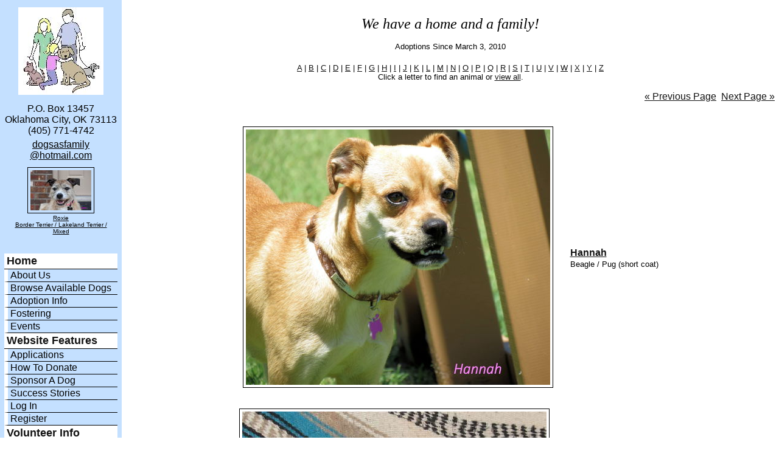

--- FILE ---
content_type: text/html; charset=UTF-8
request_url: https://www.dogsasfamily.org/animals/successes?Page=2&Date=&BreedID=&Alpha=H
body_size: 13342
content:
<!DOCTYPE html>

<html>

<head>
<meta name="description" CONTENT="`Website for organization helping pets and owners.">
<meta property="og:title" content="Successful Placements"/>
<meta property="og:description" content="`Website for organization helping pets and owners."/>
<meta property="og:url" content="https://dogsasfamily.rescuegroups.org/animals/successes?Page=2&Date=&BreedID=&Alpha=H"/>
<meta property="og:type" content="cause"/>
<meta property="og:site_name" content="Dogs As Family, Inc."/>
<meta http-equiv="Content-Type" content="text/html;charset=utf-8">
<meta http-equiv="Content-Language" content="en">
<link rel="shortcut icon" href="https://s3.amazonaws.com/imagesroot.rescuegroups.org/webpages/s2894np57tfaaslw.jpg" />
<title>Successful Placements</title>
<script src='https://www.google.com/recaptcha/api.js'></script>
<!-- Start Styles -->
<link rel="stylesheet" type="text/css" href="https://s3.amazonaws.com/filestore.rescuegroups.org/css/site/2894.css?serial=11&a0038" />
<link rel="stylesheet" type="text/css" media="print" href="https://s3.amazonaws.com/filestore.rescuegroups.org/css/partner/layout101_print.css" />
<!-- End Styles -->
<!-- Start JavaScript includes -->
<script language=Javascript type="text/javascript" src="https://s3.amazonaws.com/filestore.rescuegroups.org/scripts/lang_en.js?a0038"></script>
<script language=Javascript type="text/javascript" src="https://s3.amazonaws.com/filestore.rescuegroups.org/scripts/validation.js?a0038"></script>
<script language=Javascript type="text/javascript" src="/scripts/calendar/calendar2.js?a0038"></script>
<script language=Javascript type="text/javascript" src="https://s3.amazonaws.com/filestore.rescuegroups.org/scripts/rescuegroups.js?a0038"></script>

<!-- JQUERY INCLUDES -->
<script src="https://ajax.googleapis.com/ajax/libs/jquery/1/jquery.min.js" type="text/javascript"></script>
<script src="https://s3.amazonaws.com/filestore.rescuegroups.org/scripts/noncvs/jquery-json.js?a0038" type="text/javascript"></script>
<!-- END JQUERY INCLUDES -->

<!-- LIGHTBOX/PRETTYPHOTO INCLUDES -->
<link rel="stylesheet" href="https://s3.amazonaws.com/filestore.rescuegroups.org/scripts/noncvs/prettyphoto/css/prettyPhoto.css?a0038" type="text/css" media="screen" charset="utf-8" />
<script src="https://s3.amazonaws.com/filestore.rescuegroups.org/scripts/noncvs/prettyphoto/js/jquery.prettyPhoto.js?a0038" type="text/javascript" charset="utf-8"></script>
<!-- END LIGHTBOX/PRETTYPHOTO INCLUDES -->

<!-- End JavaScript includes -->

<!-- Start Custom Page Header -->

<!-- End Custom Page Header -->

</head>

<body id="Page91" class="yui-skin-sam">

<script type="text/javascript">
var gScriptsURL = "https://s3.amazonaws.com/filestore.rescuegroups.org/scripts";
var gImagesURL = "https://s3.amazonaws.com/imagesroot.rescuegroups.org";
var gImagesOursURL = "https://s3.amazonaws.com/imagesroot.rescuegroups.org";
</script>

<!-- Google tag (gtag.js) -->
<script async src="https://www.googletagmanager.com/gtag/js?id=G-2YLGBZWPMB"></script>
<script>
  window.dataLayer = window.dataLayer || [];
  function gtag(){dataLayer.push(arguments);}
  gtag('js', new Date());

  gtag('config', 'G-2YLGBZWPMB');
</script>


<script type="text/javascript">
var gaJsHost = (("https:" == document.location.protocol) ? "https://ssl." : "http://www.");
document.write(unescape("%3Cscript src='" + gaJsHost + "google-analytics.com/ga.js' type='text/javascript'%3E%3C/script%3E"));
</script>
<script type="text/javascript">
try {
var pageTracker = _gat._getTracker("www.dogsasfamily.com");
pageTracker._trackPageview();
} catch(err) {}
</script>
			
			
<div id="bodyContainer">

<div id="sidebarLeftContainer">

	<div align=center>
	<a href="/"><img src="https://s3.amazonaws.com/imagesroot.rescuegroups.org/logos/s2894logo20131215215749.jpg" class=logoimg alt="Dogs As Family Logo"></a>
	</div>
		<div class="sidebarContent">
			P.O. Box 13457<br>
		Oklahoma City, OK  73113	<br>
			(405) 771-4742<br>
		</div>

	
		<div class="sidebarContent">
		<a href="mailto:dogsasfamily@hotmail.com">dogsasfamily<br>@hotmail.com</a>
		</div>
				<div class="sidebarContent" id="sidebarAnimalAd"><div class="AnimalAd">
<a href="/animals/detail?AnimalID=15349076"><img src="https://cdn.rescuegroups.org/2894/pictures/animals/15349/15349076/70853012.jpg?width=100" alt="Roxie" class="animalimg"></a><br>
<a href="/animals/detail?AnimalID=15349076">Roxie<br>
Border Terrier / Lakeland Terrier / Mixed</a>
</div>
</div>
	
	<div class="sidebarContent"><div id="editableSideBarMiddle" class=""><div id="fb-root">
<div>
<div>&nbsp;</div>
</div>
</div>
<script type="text/javascript">// <![CDATA[
(function(d, s, id) {
  var js, fjs = d.getElementsByTagName(s)[0];
  if (d.getElementById(id)) return;
  js = d.createElement(s); js.id = id;
  js.src = "//connect.facebook.net/en_US/all.js#xfbml=1";
  fjs.parentNode.insertBefore(js, fjs);
}(document, 'script', 'facebook-jssdk'));
// ]]></script></div></div>

	<div class="sidebarMenu">	<div class="menuL1"><a href="/">Home</a></div>
	<div class="menuL2"><a href="/info/index">About Us</a></div>
	<div class="menuL2"><a href="/animals/browse">Browse Available Dogs</a></div>
	<div class="menuL2"><a href="/info/adoption">Adoption Info</a></div>
	<div class="menuL2"><a href="/info/display?PageID=14435">Fostering</a></div>
	<div class="menuL2"><a href="/info/events">Events</a></div>
	<div class="menuL1"><a href="">Website Features</a></div>
	<div class="menuL2"><a href="/forms">Applications</a></div>
	<div class="menuL2"><a href="/info/donate">How To Donate</a></div>
	<div class="menuL2"><a href="/info/sponsorship">Sponsor A Dog</a></div>
	<div class="menuL2"><a href="/animals/successes">Success Stories</a></div>
	<div class="menuL2"><a href="/user/login">Log In</a></div>
	<div class="menuL2"><a href="/user/register">Register</a></div>
	<div class="menuL1"><a href="/info/volunteers_only">Volunteer Info</a></div>
</div>

	<div class="sidebarContent" id="sidebarEmailFriend"><div class="center littlespace"><span class="littleFont"><a href="/info/emaillink">Email Page to Friend</a></span></div></div>
			<div class="sidebarContent" id="sidebarShareButton">
<!-- AddThis Button BEGIN -->
 <script type="text/javascript">
 addthis_options = 'favorites, print, facebook, twitter, digg, delicious, myspace, linkedin, google, stumbleupon, reddit, live, more'; 
addthis_brand = "Dogs As Family"; 
</script>
 <a href="//www.addthis.com/bookmark.php?v=20" onclick="return addthis_open(this, '', '[URL]', '[TITLE]')" onmouseout="addthis_close()" onclick="return addthis_sendto()"><img src="//s7.addthis.com/static/btn/lg-share-en.gif" width="125" height="16" alt="Bookmark and Share" style="border:0"/></a><script type="text/javascript" src="//s7.addthis.com/js/200/addthis_widget.js"></script>
<!-- AddThis Button END -->
 
</div>
	
  
	
  	<div class="sidebarContent" id="sidebarAffiliates">
	<div class="center littlespace"><div class=affiliate id=affiliatePaypal onClick="location.href='https://www.paypal.com/cgi-bin/webscr?cmd=_donations&business=dogsasfamily@hotmail.com'"></div></div><div class="affiliate"><a href="https://www.amazon.com/exec/obidos/redirect-home?tag=https://smile.amazon.com" target="_blank"><img src=https://s3.amazonaws.com/imagesroot.rescuegroups.org/amazon.gif border=0 alt="Amazon.com"><br></a></div>
	</div>
	
	<div class="sidebarContent copyright">&copy; 2026 Dogs As Family</div>
	<div class="goToBottom">&nbsp;</div>
	<br>

	</div>

	<div id="contentContainer"><div id="additionalContainerForFormatting">
	  	<div id="pageMessagesContainer" style="display:none">
  	  	<div class="pageMessagesBox" id="pageMessagesBox"></div>
  	</div>
  	<div id="PageHeader">

</div>

<!-- End Top Include -->
<div><div id="editableSuccessfulAdoptions" class=""><P align=center><FONT face=georgia,palatino size=5><EM>We have a home and a family!</EM></FONT></P></div></div>
	<div class=navLinks>

	Adoptions Since March 3, 2010
	</div>

	<div style="font-size: smaller; text-align: center"><a href=?Alpha=A>A</a>&nbsp;|&nbsp;<a href=?Alpha=B>B</a>&nbsp;|&nbsp;<a href=?Alpha=C>C</a>&nbsp;|&nbsp;<a href=?Alpha=D>D</a>&nbsp;|&nbsp;<a href=?Alpha=E>E</a>&nbsp;|&nbsp;<a href=?Alpha=F>F</a>&nbsp;|&nbsp;<a href=?Alpha=G>G</a>&nbsp;|&nbsp;<a href=?Alpha=H>H</a>&nbsp;|&nbsp;<a href=?Alpha=I>I</a>&nbsp;|&nbsp;<a href=?Alpha=J>J</a>&nbsp;|&nbsp;<a href=?Alpha=K>K</a>&nbsp;|&nbsp;<a href=?Alpha=L>L</a>&nbsp;|&nbsp;<a href=?Alpha=M>M</a>&nbsp;|&nbsp;<a href=?Alpha=N>N</a>&nbsp;|&nbsp;<a href=?Alpha=O>O</a>&nbsp;|&nbsp;<a href=?Alpha=P>P</a>&nbsp;|&nbsp;<a href=?Alpha=Q>Q</a>&nbsp;|&nbsp;<a href=?Alpha=R>R</a>&nbsp;|&nbsp;<a href=?Alpha=S>S</a>&nbsp;|&nbsp;<a href=?Alpha=T>T</a>&nbsp;|&nbsp;<a href=?Alpha=U>U</a>&nbsp;|&nbsp;<a href=?Alpha=V>V</a>&nbsp;|&nbsp;<a href=?Alpha=W>W</a>&nbsp;|&nbsp;<a href=?Alpha=X>X</a>&nbsp;|&nbsp;<a href=?Alpha=Y>Y</a>&nbsp;|&nbsp;<a href=?Alpha=Z>Z</a></div>
<div style="font-size: smaller; text-align: center">Click a letter to find an animal or <a href=?>view all</a>.</div><p align=right><a href="/animals/successes?Page=1&Date=&BreedID=&Alpha=H">&laquo; Previous Page</a>&nbsp;&nbsp;<a href="/animals/successes?Page=3&Date=&BreedID=&Alpha=H">Next Page &raquo;</a></p>
<table align='center'><tr><td>
<br><table align='center' border=0><tr><td>
<a href='/animals/detail?AnimalID=8678528'><img src="https://cdn.rescuegroups.org/2894/pictures/animals/8678/8678528/26548988.jpg?width=500" alt="Hannah" class="animalimg"></td><td width='20'>
<font face='arial'></td><td valign='center'><a href='/animals/detail?AnimalID=8678528'><b>Hannah</b></a><br>
<font size='2'>Beagle / Pug (short coat)<br>
</font></td></tr></table></td></tr></table>
<table align='center'><tr><td>
<br><table align='center' border=0><tr><td>
<a href='/animals/detail?AnimalID=3357341'><img src="https://cdn.rescuegroups.org/2894/pictures/animals/3357/3357341/8234720.jpg?width=500" alt="Hannah" class="animalimg"></td><td width='20'>
<font face='arial'></td><td valign='center'><a href='/animals/detail?AnimalID=3357341'><b>Hannah</b></a><br>
<font size='2'>Adopted: October 14, 2011<br>
Beagle (short coat)<br>
</font></td></tr></table></td></tr></table>
<table align='center'><tr><td>
<br><table align='center' border=0><tr><td>
<a href='/animals/detail?AnimalID=1716988'><img src="https://cdn.rescuegroups.org/2894/pictures/animals/1716/1716988/3675570.jpg?width=500" alt="Hannah" class="animalimg"></td><td width='20'>
<font face='arial'></td><td valign='center'><a href='/animals/detail?AnimalID=1716988'><b>Hannah</b></a><br>
<font size='2'>Greyhound / Labrador Retriever / Mixed (short coat)<br>
</font></td></tr></table></td></tr></table>
<table align='center'><tr><td>
<br><table align='center' border=0><tr><td>
<a href='/animals/detail?AnimalID=2698242'><img src="https://cdn.rescuegroups.org/2894/pictures/animals/2698/2698242/6809122.jpg?width=500" alt="Happy" class="animalimg"></td><td width='20'>
<font face='arial'></td><td valign='center'><a href='/animals/detail?AnimalID=2698242'><b>Happy</b></a><br>
<font size='2'>Yorkshire Terrier Yorkie / Poodle (Toy) / Mixed (short coat)<br>
</font></td></tr></table></td></tr></table>
<table align='center'><tr><td>
<br><table align='center' border=0><tr><td>
<a href='/animals/detail?AnimalID=6627900'><img src="https://cdn.rescuegroups.org/2894/pictures/animals/6627/6627900/19213476.jpg?width=500" alt="Happy" class="animalimg"></td><td width='20'>
<font face='arial'></td><td valign='center'><a href='/animals/detail?AnimalID=6627900'><b>Happy</b></a><br>
<font size='2'>Chihuahua<br>
</font></td></tr></table></td></tr></table>
<p align=right><a href="/animals/successes?Page=1&Date=&BreedID=&Alpha=H">&laquo; Previous Page</a>&nbsp;&nbsp;<a href="/animals/successes?Page=3&Date=&BreedID=&Alpha=H">Next Page &raquo;</a></p>
<div style="font-size: smaller; text-align: center">Click a letter to find an animal or <a href=?>view all</a>.</div><div style="font-size: smaller; text-align: center"><a href=?Alpha=A>A</a>&nbsp;|&nbsp;<a href=?Alpha=B>B</a>&nbsp;|&nbsp;<a href=?Alpha=C>C</a>&nbsp;|&nbsp;<a href=?Alpha=D>D</a>&nbsp;|&nbsp;<a href=?Alpha=E>E</a>&nbsp;|&nbsp;<a href=?Alpha=F>F</a>&nbsp;|&nbsp;<a href=?Alpha=G>G</a>&nbsp;|&nbsp;<a href=?Alpha=H>H</a>&nbsp;|&nbsp;<a href=?Alpha=I>I</a>&nbsp;|&nbsp;<a href=?Alpha=J>J</a>&nbsp;|&nbsp;<a href=?Alpha=K>K</a>&nbsp;|&nbsp;<a href=?Alpha=L>L</a>&nbsp;|&nbsp;<a href=?Alpha=M>M</a>&nbsp;|&nbsp;<a href=?Alpha=N>N</a>&nbsp;|&nbsp;<a href=?Alpha=O>O</a>&nbsp;|&nbsp;<a href=?Alpha=P>P</a>&nbsp;|&nbsp;<a href=?Alpha=Q>Q</a>&nbsp;|&nbsp;<a href=?Alpha=R>R</a>&nbsp;|&nbsp;<a href=?Alpha=S>S</a>&nbsp;|&nbsp;<a href=?Alpha=T>T</a>&nbsp;|&nbsp;<a href=?Alpha=U>U</a>&nbsp;|&nbsp;<a href=?Alpha=V>V</a>&nbsp;|&nbsp;<a href=?Alpha=W>W</a>&nbsp;|&nbsp;<a href=?Alpha=X>X</a>&nbsp;|&nbsp;<a href=?Alpha=Y>Y</a>&nbsp;|&nbsp;<a href=?Alpha=Z>Z</a></div>

<!-- Begin Bottom Include -->



<!-- Begin Bottom Layout -->
<div id="PageFooter">

</div><br>

<!-- Start Custom Page Footer -->

<!-- End Custom Page Footer -->

	<div id="endOfContent" class="goToBottom">&nbsp;</div>
	</div></div>

	</div>
	</body>
	</html>
	<!-- Server: web1 (2894)/84 ms -->

<!-- End Bottom Include -->

--- FILE ---
content_type: text/css
request_url: https://s3.amazonaws.com/filestore.rescuegroups.org/css/site/2894.css?serial=11&a0038
body_size: 43692
content:
body {
  margin: 0;
  border:0;
  background-color: WHITE;
}

body, td, .standardText {
  font-family: Arial, Helvetica, sans-serif;
  color: BLACK;
}

.mceContentBody, .editorBody {
   background: WHITE !important;
	 font-size: inherit;
   font-size:16px;
	 text-align:left;
	 padding:5px;
}

input, select {
  font-family: Arial, Helvetica, sans-serif;
  font-size: smaller;
	margin: 2px;
	padding: 1px;
}

.pageCenterTitle {
  text-align: center;
  font-size: 20px;
  font-weight: bold;
  padding-top: 10px;
  padding-bottom: 12px;
  display:block;
}

legend {
  font-size: 1.2em;
  font-weight: bold;
  padding:0 5px;
}

.navLinks {
  TEXT-ALIGN: center;
  padding-bottom: 20px;
  font-size: smaller;
}

.standout {
  color: #131313 !important;
}

a:link, .standout {
  color: #131313;
}

a:visited {
  color: PURPLE;
}

a:active {
  color: BLUE;
}

a:hover {
  color: BLUE;
}


.secondary {
  color: BLACK;
  background-color: #C4E0FF;
}

.secondary .editableShow {
  border: 1px solid BLACK;
}

.strong {
  color: WHITE;
  background-color: #1061FF;
}

.menuText {
  font-size: 10px;
  color: BLACK;
}

.menuText a:link, .menuText a:visited {
  color: BLACK;
  text-decoration: none;
}

.menuText a:hover {
  color: #1061FF;
}

.menuL1, .menuL2, .menuL3 {
  cursor: default;
}

.contentSectionHeader {
  background-color: #C4E0FF;
  text-align: center;
  font-weight: Bold;
  font-style: Italic;
  color: BLACK;
	margin: 8px 0px 8px 0px;
	display:block;
}

.fieldMessageArea {
  white-space: no-wrap;
  margin-left: 3px;
  font-weight: bold;
}

.ddDivider {
  background-color: beige;
  letter-spacing: .5px;
  font-weight: bold;
}

.ddControl {
  color: darkred;
}

.ddCurrent {
  color: darkred;
  font-weight: bold;
}

.ddFaded {
}

/*  Table styles  */

table.portalTable {
	width: 450px;
  margin-top: 4px;
	margin-bottom: 4px;
	border: 1px solid BLACK;
	empty-cells: show;
  border-collapse: collapse;
}

.portalTable caption {
  font-size: 120%;
	font-weight: bold;
}

.portalTable thead td, .portalTable tfoot td {
	border-bottom: 1px inset BLACK;
  background-color: #C4E0FF;
  font-size: .72em;
  font-weight: bold;
  color: BLACK;
  padding: 4px;
  white-space: nowrap;
	vertical-align: middle;
}

.portalTable thead td a:hover {
  cursor: pointer;
}

.portalTable td {
  font-size: .72em;
  vertical-align: top;
	padding: 4px;
}

.portalTableSectionLeft {
  font-size: 115%;
  float: left;
  display: inline;
}

.portalTableSectionRight {
  background-color: WHITE;
	color: BLACK;
  float: right;
  display: inline;
  padding: 3px;
}

.portalTableSectionRight div {
  border-left: 4px solid BLACK;
}

.portalTableName {
  text-align: right;
  vertical-align: top;
  border-bottom: 1px inset BLACK;
}

.portalTableValue {
  border-bottom: 1px inset BLACK;
  padding-left: 8px !important;
  text-align: left;
}

.portalTableValueRequired {
  border-left: 4px solid BLACK;
  border-bottom: 1px inset BLACK;
  text-align: left;
}

.portalTableValueStandout {
  border-bottom: 1px inset BLACK;
  padding-left: 8px !important;
  color: BLACK;
  background-color: #C4E0FF;
}

.portalTableValue .fieldError, .portalTableValueRequired .fieldError {
	color: #131313;
	font-weight: bold;
}

.portalText, .portalTable textarea {
  color: BLACK;
  border: 1px solid BLACK;
  font-family: Arial, Helvetica, sans-serif;
  font-size: 1.1em;
}

.portalTableValue>.portalText {
  font-size: 1em;
	padding: 1px;
}

.portalTable select, .portalSelect {
  color: BLACK;
  border: 1px solid BLACK;
	font-size: 1em;
}

.portalCheckbox {
  margin: 0px;
}

.portalButton, .portalSubmit, .submit {
  background-color: #C4E0FF;
  font-weight: bold;
  color: BLACK;
  border: 1px solid BLACK;
  margin: 10px 5px;
}

.portalButton:hover, .portalSubmit:hover, .submit:hover {
  background-color: #1061FF;
  color: WHITE;
  border: 1px solid #C4E0FF;
}

.portalActions {
  text-align: left;
  font-weight: bold;
  vertical-align: top;
}

.portalTable .sorttable_nosort {
  white-space: nowrap;
}

.atb {
  border-bottom: 1px inset #C4E0FF;
  line-height: 1.5em;
}

/*  End Table Styles  */

.addNewItem {
  white-space: nowrap;
}

.center {
  text-align: center;
}

.message {
  margin-left: auto;
  margin-right: auto;
  text-align: center;
  width: 300px;
  padding: 10px;
  margin-bottom: 15px;
  background-color: #C4E0FF;
  border: black solid 1px;
  font-weight: bold;
  font-size: 13px;
  color: BLACK;
}

#pageMessagesBox {
  margin-left: auto;
  margin-right: auto;
  text-align: center;
  width: 500px;
  padding: 10px;
  margin-bottom: 15px;
  background-color: #C4E0FF;
  border: black solid 1px;
  font-size: 13px;
  color: BLACK;
}

.pageMessageError {
  margin:3px;
  margin-bottom:7px;
  text-align:left;
}

a.clicktoerror {
  text-decoration:underline;
  cursor:pointer;
  font-weight:bold;
}

a.clicktoerror:hover {
  text-decoration:none;
}

.error, .required {
color: #131313;
font-weight: bold;
font-size: .85em;
margin-left: 2px;
}

.note {
color: #131313;
font-size: .85em;
}

.formButtons {
text-align:center;
}

.comments {
  font-size: .85em;
  background-color: #C4E0FF;
  color: BLACK;
  margin: 20px;
  padding: 8px;
  border: 1px solid BLACK;
}

.rainbowbridgeTop, .browsekittensTop, .browseTop {
  margin: 5px;
}

.littlespace {
  margin: 8px;
}

.animalDetailBlock {
  margin-top: 15px;
  margin-bottom: 15px;
}

.animalDetailTitle {
  font-weight: bold;
}

.smallFormField {
  margin: 1px;
  padding: 1px;
  font-size: 10px;
  border-style: solid;
  border-width: 1px;
  border-color: black;
}

.flags {
  text-align: center;
}

.flags img {
  border: none;
  vertical-align: middle;
}

.translate {
  background-color: yellow;
  color: black;
  font-weight: bold;
  cursor: pointer;
}

.nowrap {
  white-space: nowrap;
}

.inline {
	display : inline;
}

.animalimg {
  text-decoration: none;
    border: 1px solid black;
  padding: 4px;
}

.logoimg {
  border: none;
  margin: 5px;
}

.AnimalAd {
  border: none;
  text-align: center;
  font-size: x-small;
  margin:10px
}

.smaller, .boxedLinks {
  font-size: smaller;
}

.iGive {
  background-image: url(https://s3.amazonaws.com/imagesroot.rescuegroups.org/swingbags120.gif);
}

.noFormatting {
  margin: 10px;
}

.littleFont{
	font-size:0.65em;
}

.affiliate {
	text-align : center;
	font-size:0.65em;
	margin-left : auto;
	margin-right : auto;
	margin-top : 5px;
	width : 100%;
}

#affiliateVolunteerMatch {
	background-color:white;
	margin-left:auto;
	margin-right:auto;
	width:130px;
}

#affiliateUnitedWay {
	background-color:white;
	margin-left:auto;
	margin-right:auto;
	width:100px;
}

#affiliatePaypal {
  width: 73px;
  height: 44px;
  margin-right: auto;
  margin-left: auto;
  background: url(https://s3.amazonaws.com/imagesroot.rescuegroups.org/x-click-butcc-donate.gif);
  background-repeat: no-repeat;
  background-position: center;
  cursor: pointer;
}

/*  Admin only styles  */

.adminMenu {
  width: 100%;
  background: #C4E0FF;
}

.adminOnly {
  font-weight: bold;
  color: #131313;
}

.QAHidden {
	font-size: smaller;
	display: none;
}
.QAVisible {
	font-size: smaller;
	display: block;
}

.completedFormQuestion {
  font-weight: bold;
}

.completedFormAnswer {
}

/* Styles for the Tigra Menu */
/* Style for a block - DIV */
.m0table {
	background: #1061FF;
	border: 1px none #1061FF;
}
/* Style for outer tag, mout (mouse out) state */
.m0mouto {
	background: WHITE;
}

.m0movero, .m0mdowno {
	background: #C4E0FF;
}

/* Style for inner tag, mover (mouse over) state */
.m0inner, .m0mouti, .m0moveri, .m0mdowni {
	font-family: Arial, Helvetica, sans-serif;
	font-size: 12px;
	padding: 3px;
}

.m0mouti {
  background-color: WHITE;
  color: BLACK;
}

.m0moveri {
  background-color: #C4E0FF;
  color: BLACK;
}

.m0mdowni {
  background-color: #1061FF;
  color: WHITE;
}

#actionsButtonsBottom, #actionsButtonsTop {
  width: 525px;
	margin-left: auto;
	margin-right: auto;
}

.dataTableForm {
  display: inline;
}

#PageFooter {
  margin-top: 15px;
}

#PageHeader {
  margin-bottom: 15px;
}

.hiddenNotification {
  display: none;
}

.visibleNotification {
  font-size: .7em;
  background-color: #C4E0FF;
  color: BLACK;
  border: 1px solid BLACK;
  width: 250px;
  padding: 3px;
  white-space: nowrap;
  margin-left: auto;
  cursor: pointer;
	font-weight: bold;
	text-align: center;
  position: fixed;
  _position: absolute;
  top: 0px;
	_top:expression(eval(document.body.scrollTop));
  right: 0px;
}

html>body>.visibleNotification {
  position: fixed;
}

.copyright {
  text-align: center;
	margin: 15px;
	font-size:.65em;
}

.poweredby {
  text-align: center;
	margin: 15px;
}

.browsePicture{
float:left !important;
height:auto;
margin-right:15px;
overflow : hidden;
text-align:center !important;
width:260px;
}

.browseInfo{
text-align:left !important;
float : left !important;
width : 200px;
height:auto;
}

.browse{
text-align:left !important;
height:auto;
overflow : hidden;
width: 480px;
font-size: smaller;
margin-bottom : 15px;
margin-right : auto;
margin-left : auto;
}

.browseNoPicture {
border-bottom:2px solid black;
border-top:2px solid black;
float:left !important;
height:auto;
margin-right:15px;
overflow:hidden;
text-align:center !important;
width:260px;
}

.browseContainer {
text-align : center;
}

.npLinks {
  text-align: center;
	padding: 30px;
  /*clear: both;
  //margin: 20px;*/
}

.highlighted {
margin: 5px auto 15px auto;
text-align:left !important;
height:auto;
overflow : hidden;
width: 100%;
font-size: smaller;
}

.highlightedPicture {
float:left !important;
height:auto;
margin-right:15px;
text-align:center !important;
width:110px;
}

.highlightedInfo{
text-align:left !important;
float : left !important;
width : 380px;
height:auto;
}

.hightlightedReadMore {
font-size:smaller;
}

.lastUpdatedDT {
	text-align : center;
	font-size : 8pt;
}

.tinyMCEfontSize1 {
	font-size : 8pt;
}

.tinyMCEfontSize2 {
	font-size : 10pt;
}

.tinyMCEfontSize3 {
	font-size : 12pt
}

.tinyMCEfontSize4 {
	font-size : 14pt;
}

.tinyMCEfontSize5 {
	font-size : 18pt;
}

.tinyMCEfontSize6 {
	font-size : 24pt;
}

.tinyMCEfontSize7 {
	font-size : 36pt;
}

/*New Admin Menu Styles*/
/* Style for a block - DIV */
.m0table {
	background: #C4E0FF;
	border: 1px none #C4E0FF;
}
/* Style for outer tag, mout (mouse out) default state */
.m0default {
	background: WHITE;
}
/* Style for outer tag, mover (mouse over) state */
.m0hover {
	background: #C4E0FF;
}
/* Style for outer tag, mdown (mouse down) state */
.m0clicked {
	background: #C4E0FF;;
}
/* Style for inner tag */
.m0inner {
	font-family: Arial, Helvetica, sans-serif;
	font-size: 12px;
	padding: 3px;
	color : BLACK;
}
.m0innerhover {
	font-family: Arial, Helvetica, sans-serif;
	font-size: 12px;
	padding: 3px;
	color : BLACK;
}
.m1table {
	background: #C4E0FF;
	border: 1px none #C4E0FF;
}
/* Style for outer tag, mout (mouse out) default state */
.m1default {
	background: WHITE;
}
/* Style for outer tag, mover (mouse over) state */
.m1hover {
	background: #C4E0FF;
}
/* Style for outer tag, mdown (mouse down) state */
.m1clicked {
	background: #C4E0FF;;
}
/* Style for inner tag */
.m1inner {
	font-family: Arial, Helvetica, sans-serif;
	font-size: 12px;
	padding: 3px;
	color : BLACK;
}

.m2table {
	background: #C4E0FF;
	border: 1px none #C4E0FF;
}
/* Style for outer tag, mout (mouse out) default state */
.m2default {
	background: WHITE;
}
/* Style for outer tag, mover (mouse over) state */
.m2hover {
	background: #C4E0FF;
}
/* Style for outer tag, mdown (mouse down) state */
.m2clicked {
	background: #C4E0FF;;
}
/* Style for inner tag */
.m2inner {
	font-family: Arial, Helvetica, sans-serif;
	font-size: 12px;
	padding: 3px;
	color : BLACK;
}

.helpPopupLink {
  text-decoration: none;
	font-weight: bold;
}

.helpPopupLink span {
	color: #131313;;
}

.bd {
  letter-spacing: .4px;
  font-size: 130%;
  color:#336699;
  text-align:center;
}

.bd img {
 vertical-align:middle;
}

#closePopUp{
	text-align:right;
}

#closePopUp a, #closePopUp a:link, #closePopUp a:visited, #closePopUp a:hover{
	color:#333;
	text-decoration:none;
	font-weight:bold;
	font-size:1.2em;
	text-transform:uppercase;
}

.yui-skin-sam .mask {
  background-color:#000000 !important;
  opacity:0.75 !important;
}

.yui-panel-container, .shadow {

}

.mask{

background-color:#000000 !important;
  opacity:0.75 !important;
}

.yui-skin-sam .yui-panel .hd {
  background:#F7F7F7 url('') !important;
  background-image:none !important;
  background-color:#F7F7F7 !important;
}

.yui-skin-sam .yui-panel .ft {
  background:#F7F7F7 url('') !important;
  background-image:none !important;
  background-color:#F7F7F7 !important;
}

#dogTimeSAD {
display:block;
text-align:center;
}

#dogTimeSAD img {
border:0px;
}

#dogTimeSAC {
display:block;
text-align:center;
}

#dogTimeSAC img {
border:0px;
}

.sparky {
height:350px;
width:170px;
margin-left:auto;
margin-right:auto;
padding:3px;
text-align:center;
}

/* Sytles for new grid animal list */

.animalBrowsePanel {
font-size:12px;
width:auto;
text-align:center;
}

.animalBrowsePanel hr {
  border: solid #1061FF 0;
  border-top-width: 1px;
  height: 0;
  color: #1061FF;
  margin:3px 0;
}

.animalGrid {
	margin-left:auto;
	margin-right:auto;
	width:800px;
}

.animalGrid .searchResultsCell {
    width: 400px;
  height: 110px;
  font: 12px Arial;
  padding: 0 6px;
  vertical-align: top;
  text-align:left;
}

.animalGrid .border {
	 border-right: 1px inset #1061FF;
}

.animalGrid .searchResultsCell img {
  border: 1px solid #C4E0FF;
}

.animalGrid .petName {
	display:block;
	width:100%;
	text-align:center;
	padding:6px 0 ;
	margin:3px 0 7px;
	background-color:#1061FF;
	color:WHITE;
}

.animalGrid .petName a, .animalGrid .petName a:link, .animalGrid .petName a:hover,.animalGrid .petName a:visited {
	color:WHITE;
}

.animalGrid .petNameBottom {
	display:block;
	width:100%;
	text-align:center;
	padding:3px 0 ;
	margin:3px 0 2px;
}

.animalGrid .petName,.animalGrid .petNameBottom,.animalGrid  .petBreed {
  font-weight: bold;
}

.animalGrid .noBorder {
  border-right: 0;
}

.animalBrowsePanel .pageLinks {
  margin-top: 12px;
  margin-bottom: 2px;
  background-color: WHITE;
  color:BLACK;
  text-align: center;
  padding: 4px;
}

.animalBrowsePanel .pageLinks a, .animalBrowsePanel .pageLinks a:visited, .animalBrowsePanel .pageLinks a:active {
  border: 1px solid #C4E0FF;
  padding:0 4px 1px;
  color: #C4E0FF;
  margin: 0 4px;
}

.animalBrowsePanel .pageLinks a:hover {
  border: 1px solid #1061FF;
}

.animalBrowsePanel .pageLinksActive {
  font-weight: bold;
  text-decoration: none;
  border: 1px solid #C4E0FF;
  padding:0 4px 1px;
}

.animalGrid .petPicLink {
  display: inline-block;
  text-align:center;
  float:left;
  margin:0 7px 3px;
  width:120px;
  height:120px;
}

* html .animalGrid .petPicLink {
  width:120px;
  height:120px;
}

.animalGrid .petPicLink a:hover {
  background-color: transparent;
}

.animalGrid .petDetails {
	text-align:left;
	display:inline-block;
	margin-top:1em;
	vertical-align:top;
	width:auto;
	float:left;
}

.animalGrid .petDetails span {
	display:inline-block;
	padding:2px;
}

.animalGrid .petDetails .petDescription {
	margin-top:10px;
}

#animalDetails.yui-panel .hd {
	display:none;
}
#animalDetails.yui-panel .ft {
	display:none;
}
#animalDetails.yui-panel .container-close {
	display:none;
}
#animalDetails.yui-panel .bd #closeAnimalDetails {
position:absolute;
bottom:5px;
right:7px;
font-size:12px;
letter-spacing:0px;
}

#animalDetails.yui-panel .bd #closeAnimalDetails a {
color:#131313;
}

.musicPlayer {
	position:fixed;
	*position:absolute;
	*left:expression(document.body.scrollLeft+document.body.clientWidth-this.clientWidth-2);
  *top:expression(document.body.scrollTop+document.body.clientHeight-this.clientHeight-2);
	bottom:2px;
	right:3px;
	padding:5px;
	background-color:WHITE;
	border:1px solid BLACK;
	width:190px;
}

.musicPlayer .control {
	position:absolute;
	top:3px;
	right:3px;
	z-index:10;
	cursor: pointer;
}

#mceTemplatePreview table td {
border:2px dotted #CCC;
}

#mceTemplatePreview table tbody td {
height:150px;
}

.sidebarBox {
text-align:left;
margin:10px auto;
border:1px solid BLACK;
background-color:WHITE;
padding:5px;
}

.sidebarBox .heading {
	font-weight:bold;
	background-color:#C4E0FF;
	color:BLACK;
	border:1px solid BLACK;
	font-size:1.15em;
	margin:1px;
	padding:3px;
	display:block;
}

.contentBoxBody {
text-align:left;
margin:10px auto;
border:1px solid BLACK;
padding:5px;
color:BLACK;
}

.contentBoxBody .heading {
	font-weight:bold;
	background-color:#C4E0FF;
	color:BLACK;
	border:1px solid BLACK;
	font-size:1.15em;
	margin:1px;
	padding:3px;
	display:block;
}

.contentBoxStrong {
text-align:left;
margin:10px auto;
border:1px solid BLACK;
padding:5px;
background-color:#1061FF;
	color:WHITE;
}

.contentBoxStrong .heading {
	font-weight:bold;
	background-color:#C4E0FF;
	color:BLACK;
	border:1px solid WHITE;
	font-size:1.15em;
	margin:1px;
	padding:3px;
		display:block;
}

.contentBoxStrong td {
	color:WHITE;
	background-color:#1061FF;
}

.contentBoxStrong a{
	 color:WHITE;
}
.contentBoxStrong a:link{
	 color:WHITE;
}
.contentBoxStrong a:visited{
	 color:WHITE;
}
.contentBoxStrong a:active{
	 color:WHITE;
}
.contentBoxStrong a:hover{
	 color:WHITE;
}

.contentBoxSecondary {
	text-align:left;
	margin:10px auto;
	border:1px solid BLACK;
	padding:5px;
	background-color:#C4E0FF;
	color:BLACK;
}

.contentBoxSecondary td {
	color:BLACK;
	background-color:#C4E0FF;
}

.contentBoxSecondary .heading {
	font-weight:bold;
	background-color:#1061FF;
	color:WHITE;
	border:1px solid BLACK;
	font-size:1.15em;
	margin:1px;
	padding:3px;
		display:block;
}

.contentBoxSecondary a{
	 color:BLACK;
}
.contentBoxSecondary a:link{
	 color:BLACK;
}
.contentBoxSecondary a:visited{
	 color:BLACK;
}
.contentBoxSecondary a:active{
	 color:BLACK;
}
.contentBoxSecondary a:hover{
	 color:BLACK;
}

.shopCategory {
text-align:center;
position:relative;
left:50%;
width:400px;
margin-left:-200px;
clear:left;
}

.shopPage {
text-align:center;
}

.siteSearchForm {
    border: 1px solid;
    font-size: 90%;
    margin: 5px 5px 10px;
    padding: 3px;
}

.siteSearchFormInline {
    border: 0px solid;
}

.hiddenElement {
  display:none;
}

#sponsorAnimalMainImage {
  float: left;
  margin: 0px 10px 0px 0px; 
  overflow: visible;
}

#sponsorAnimalSummary {
  text-align: left; 
  width: auto;
}

#animalSummary {
  margin-top: 15px;
  margin-bottom: 15px;
  font-size: larger;
  letter-spacing: 1.2px;
}

.message {
  color: #FFFFED;
  font-weight: bold;
  font-size: 13px;
  text-align: center;
  width: 300px;
  padding: 10px;
  margin-bottom: 15px;
  background-color: #336699;
  border: 1px solid #BBDBE6;
  margin-left: auto;
  margin-right: auto;
}

.message a {
  color: #FFFFED;
}

.pageMessageError {
	text-align: left;
	color: #900;
	margin-bottom: 2px;
	margin-left: 5px;
}
 
.pageMessageWarning {
	text-align: left;
	margin-bottom: 2px;
	margin-left: 5px;
}
 
.pageMessageInformational {
	text-align: left;
	margin-bottom: 2px;
	margin-left: 5px;
}
body, td, .standardText, .mceContentBody{
	font-size: 16px !important;
	height:100%;
}


#bodyContainer {
	width : 100%;
	background-color : #C4E0FF;
}

#contentContainer {
	padding: 10px 7px;
	width : auto;
		border-left: 200px solid #C4E0FF;
	
	background-color : WHITE;
	height:auto;
	}

#endOfContent {
	clear:both;
}

.goToBottom {
	clear:both;
}

.mceContentBody{
   background: WHITE !important; /* FF requires a important here */
	 font-size: 16px;
}

html>body #sidebarLeftContainer{
	
	width:186px;
}

#sidebarLeftContainer {
	background-color: #C4E0FF;
  	width:200px;
  padding: 7px;
  float:left;
}

#sidebarLeftContainer a, #sidebarLeftContainer a:link{
  color:BLACK;
}

#sidebarLeftContainer a:visited {
  color:BLACK;
}

#sidebarLeftContainer a:active {
  color:BLACK;
}

#sidebarLeftContainer a:hover {
  color:BLACK;
}

.sidebarContent {
	margin: 5px 0;
	text-align:center;
	width:auto;
	color:BLACK !important;
}

#sidebarSearch{
	text-align:left;
}

.sidebarMenu {
  padding: 5px 0px;
}

.sidebarMenu a, .sidebarMenu a:link, .sidebarMenu a:hover, .sidebarMenu a:visited, .sidebarMenu a:active {
	text-decoration:none;
}

.menuL1 {
  background: WHITE;
  color: BLACK;
  font-size: 110%;
  font-weight: bold;
  padding: 2px 4px 2px 4px;
  border-bottom: 1px groove BLACK;
}

.menuL2, .menuL3 {
  background-color: #C4E0FF;
  color: BLACK !important;
  padding: 1px 4px 1px 4px;
  border-bottom: 1px groove BLACK;
  border-left: 6px solid WHITE;
}

.menuL3 {
  border-left: 12px solid WHITE;
}

.animalSearchForm, .siteSearchForm {
  font-size: 11px;
  border-style: solid;
  border-width: 1px;
  padding: 3px;
  margin: 3px 3px 10px 3px;
}

.menuL1 a:link, .menuL1 a:visited, .menuL1 a:hover, .menuL1 a:active {
  color: #131313 !important;
}

.menuL2 a:link, .menuL2 a:visited, .menuL2 a:hover, .menuL2 a:active {
  color: BLACK !important;
}

.menuL3 a:link, .menuL3 a:visited, .menuL3 a:hover, .menuL3 a:active {
  color: BLACK !important;
}

.secondary {
  color: BLACK;
  background-color: #C4E0FF;
}

.secondary a{
	 color: BLACK;
}
.secondary a:link{
	 color: BLACK;
}
.secondary a:visited{
	 color: BLACK;
}
.secondary a:active{
	 color: BLACK;
}
.secondary a:hover{
	 color: BLACK;
}

.contentSectionHeader a{
	 color: BLACK;
}
.contentSectionHeader a:link{
	 color: BLACK;
}
.contentSectionHeader a:visited{
	 color: BLACK;
}
.contentSectionHeader a:active{
	 color: BLACK;
}
.contentSectionHeader a:hover{
	 color: BLACK;
}

.portalTable tbody td{
	background-color:WHITE;
}

.portalTable thead td a, .portalTable tfoot td a{
	 color: BLACK;
}
.portalTable thead td a:link, .portalTable tfoot td a:link{
	 color: BLACK;
}
.portalTable thead td a:visited, .portalTable tfoot td a:visited{
	 color: BLACK;
}
.portalTable thead td a:active, .portalTable tfoot td a:active{
	 color: BLACK;
}
.portalTable thead td a:hover, .portalTable tfoot td a:hover{
	 color: BLACK;
}

.portalTableValueStandout a{
	 color: BLACK;
}
.portalTableValueStandout a:link{
	 color: BLACK;
}
.portalTableValueStandout a:visited{
	 color: BLACK;
}
.portalTableValueStandout a:active{
	 color: BLACK;
}
.portalTableValueStandout a:hover{
	 color: BLACK;
}

.message a{
	 color: BLACK;
}
.message a:link{
	 color: BLACK;
}
.message a:visited{
	 color: BLACK;
}
.message a:active{
	 color: BLACK;
}
.message a:hover{
	 color: BLACK;
}

.comments a{
	 color: BLACK;
}
.comments a:link{
	 color: BLACK;
}
.comments a:visited{
	 color: BLACK;
}
.comments a:active{
	 color: BLACK;
}
.comments a:hover{
	 color: BLACK;
}

.portalTableSectionRight a, .portalTableSectionRight a:link, .portalTableSectionRight a:visited {
	color:#131313 !important;
}

.portalTableSectionRight a:hover {
	color:BLUE;
}

#storiesPageLinks {
	padding-right:20px;
}

.sparky {
  width:160px;
}

.shopCategory {
text-align:center;
position:static;
width:400px;
margin:auto;
clear:none;
}



/*------------------------- Layout styles ------------------------*/ 
body {
	background:url(../images/bg-body.gif);
	height:auto;
	width:auto;
	margin:0 auto;
}
#page {
	background:url(../images/bg-page.gif) no-repeat center 0;
	height:auto;
	width:auto;
	margin:0 auto;
}
p a, h4 a {
	color: #875316;
}
/*-------------------------	Header --------------------------*/
#header {
	font-family: arial;
	width:960px;
	margin:0 auto;
	position:relative;
}
#header a#logo {
	background: none;
	border: medium none;
	display: block;
	height: 252px;
	margin: 0;
	width: 347px;
}
#header a#logo img {
	border:0;
	position: relative;
	z-index: 1;
	top: 0;
	left: 1px;
}
#header ul {
	padding: 10px 0;
	margin:5px 0 0 30px;
	border: 1px #D5B88E;
	border-style: dashed none dashed none;
	list-style:none;
	width: 300px;
	float: none !important;
	overflow: hidden;
}
#header ul li {
	width: 87px;
	padding: 0 6px;
	border: 1px #D5B88E;
	border-style: none none none dashed;
	float: left;
}
#header ul li.first {
	border: 0;
}
#header ul li h2 {
	margin: 0;
}
#header ul li h2 a {
	background: none;
	color: #900017;
	display: block;
	font-size: 18px;
	font-weight: bold;
	height: auto;
	margin: 0;
	text-decoration: none;
	text-shadow: 0 1px 1px #FFFFFF;
	width: auto;
	text-align: left;
	line-height: 20px;
}
#header ul li span {
	text-shadow: 0 1px 1px #FFFFFF;
	color: #900017;
	margin-top: 3px;
	display: block;
	font-size: 16px;
}
#header ul#links {
	position: absolute;
	right: 55px;
	top: 100px;
}
#header a {
	margin:11px 0 35px 20px;
	padding:0;
	border:0;
	background:url(../images/interface.gif) no-repeat 0 -261px;
	width:306px;
	height:48px;
	text-shadow: 0 1px 1px #553B22;
	font-size: 18px;
	font-family: arial;
	color: #FFFFFF;
	font-weight: bold;
	cursor:pointer;
	text-decoration: none;
	display:block;
	line-height: 45px;
	text-align: center;
}
#header a#button {
	position: absolute;
	right: 55px;
	top: 185px;
}
#header ul#navigation {
	border: 0 none;
	float: none !important;
	margin: 0;
	padding: 0;
	position: absolute;
	width: auto;
	right: 10px;
	top: 18px;
}
#header ul#navigation li {
	border:0;
	width: auto;
	padding: 0;
	text-align: center;
	line-height: 50px;
	height: 55px;
}
#header ul#navigation li a {
	background: none;
	color: #FFFFFF;
	font-size: 16px;
	font-weight: normal;
	height: auto;
	margin: 0;
	text-decoration: none;
	text-shadow: none;
	width: auto;
	outline:none;
}
#header ul#navigation li a:hover {
	color: #c0ab8a;
}
#header ul#navigation li#link1 {
	width:77px;
}
#header ul#navigation li#link1.selected {
	background:url(../images/navigation.gif) no-repeat;
	position: relative;
	z-index: 9;
}
#header ul#navigation li#link2 {
	width:83px;
}
#header ul#navigation li#link2.selected {
	background:url(../images/navigation.gif) no-repeat 0 -55px;
}
#header ul#navigation li#link3 {
	width:111px;
}
#header ul#navigation li#link3.selected {
	background:url(../images/navigation.gif) no-repeat 0 -110px;
}
#header ul#navigation li#link4 {
	width:74px;
}
#header ul#navigation li#link4.selected {
	background:url(../images/navigation.gif) no-repeat 0 -167px;
}
#header ul#navigation li#link5 {
	width:74px;
}
#header ul#navigation li#link5.selected {
	background:url(../images/navigation.gif) no-repeat 0 -223px;
}
#header ul#navigation li#link6 {
	width:82px;
}
#header ul#navigation li#link6.selected {
	background:url(../images/navigation.gif) no-repeat 0 -279px;
}
#header ul#navigation li#link7 {
	width:101px;
}
#header ul#navigation li#link7.selected {
	background:url(../images/navigation.gif) no-repeat 0 -335px;
}
#header ul#navigation li.selected a {
	color:#4e311f;
}
#header img {
	left: 347px;
	position: absolute;
	top: 75px;
}
#header div {
	background:url(../images/interface.gif) no-repeat 0 -193px;
	width:915px;
	height:66px;
	margin: 0 auto;
}
#header div h1 {
	color: #DFC185;
	font-family: arial;
	font-size: 30px;
	line-height: 70px;
	margin: 0;
	padding-left: 15px;
	float: left;
	height: 66px;
}
#header div p {
	color: #dadada;
	float: left;
	font-size: 18px;
	line-height: 70px;
	margin: 0 0 0 40px;
	text-shadow: 0 1px 1px #5C0100;
	height: 66px;
}
#header div p a {
	color: #FFFFFF;
	display: inline;
	font-size: 18px;
	height: auto;
	line-height: 0;
	margin: 0;
	width: auto;
	background: none;
}
/*-------------------------	Content --------------------------*/
#content {
	width: 960px;
	margin: 0 auto;
	overflow: hidden;
	height: auto;
	padding-bottom: 30px;
}
#content div#featured {
	background:url(../images/interface.gif) no-repeat;
	height: 191px;
	padding: 0;
	float: none;
	margin-top: 7px;
	clear: both;
}
#content #featured h2 {
	color: #8E0519;
	font-family: arial;
	margin: 0;
	padding: 20px 0 0 30px;
	text-shadow: 0 1px 1px #FFFFFF;
	font-size: 29px;
}
#content #featured ul {
	margin: 0;
	padding: 5px 0 0 30px;
	list-style: none;
	height: auto;
	overflow: hidden;
	float: left;
	width: auto;
}
#content #featured ul li.first {
	margin-left: 0;
}
#content #featured ul li {
	float:left;
	text-align: center;
	margin-left: 15px;
	border: 0;
}
#content #featured ul li.last a img {
	border: 0!important;
}
#content #featured ul li a {
	border: 0 none;
	color: #271500;
	display: block;
	float: none;
	font-family: arial;
	font-size: 14px;
	margin: 0;
	text-decoration: none;
	text-indent: 0;
	background: none;
	width: auto;
	height: auto;
}
#content #featured ul li a:hover {
	background: none;
}
#content #featured ul li a img {
	border: 1px solid #f4e5cd !important;
	float: none;
}
#content #featured ul li a img:hover {
	filter:alpha(opacity=80);
	opacity:0.8;
}
#content #featured a img {
	border: 0!important;
	margin-right: 0;
	float: none;
}
#content div.featured {
	background:url(../images/interface.gif) no-repeat -3px 0;
	height: 191px;
	padding: 0;
	float: none;
	margin-top: 7px;
	clear: both;
}
#content .featured h2 {
	color: #8E0519;
	font-family: arial;
	margin: 0;
	padding: 20px 0 0 30px;
	text-shadow: 0 1px 1px #FFFFFF;
	font-size: 29px;
}
#content .featured ul {
	margin: 0;
	padding: 5px 0 0 30px;
	list-style: none;
	height: auto;
	overflow: hidden;
	float: left;
	width: auto;
}
#content .featured ul li.first {
	margin-left: 0;
}
#content .featured ul li {
	float:left;
	text-align: center;
	margin-left: 19px;
	border: 0;
}
#content .featured ul li a {
	border: 0 none;
	color: #271500;
	display: block;
	float: none;
	font-family: arial;
	font-size: 14px;
	margin: 0;
	text-decoration: none;
	text-indent: 0;
	background: none;
	width: auto;
	height: auto;
}
#content .featured ul li a:hover {
	background: none;
}
#content .featured ul li a img {
	border: 1px solid #f4e5cd !important;
	float: none;
}
#content .featured ul li.last a {
	color: #ab9675;
	font-weight:bold;
	text-shadow: 0 1px 0 #f4e5cd;
}
#content .featured ul li.last a img {
	border: 0!important;
	padding:0 0 11px 0;
}
#content .featured ul li a img:hover {
	filter:alpha(opacity=80);
	opacity:0.8;
}
#content .featured a {
	float: left;
	margin: 18px 0 0 13px;
	text-decoration: none;
	padding: 0;
	border: 0;
	background:no-repeat;
	width: 78px;
	height: 78px;
	text-indent: -99999px;
}
#content .featured a:hover {
	background:no-repeat -78px 0;
}
#content .featured a img {
	border: 0!important;
	margin-right: 0;
	float: none;
}
#content div.section1 {
	float: left;
	margin: 20px 0 0;
	padding: 0 0 0 30px;
	width: 225px;
}
#content div.section2 {
	float: left;
	margin: 20px 0 0;
	padding: 0 0 0 25px;
	width: 455px;
}
#content div h2 {
	color: #AE0A25;
	font-family: arial;
	font-size: 20px;
	margin: 0;
}
#content div ul#article {
	list-style:none;
	padding: 0;
	margin: 0;
	width: auto;
}
#content div ul#article li.first {
	border: 0;
	padding: 0;
}
#content div ul#article li {
	border-width: 1px;
	border-style: dashed none none none;
	border-color: #c39f63;
	margin-top: 10px;
	padding: 10px 0 0;
}
#content div ul#article li a {
	font-family: arial;
	text-decoration: none;
	font-weight: normal;
}
#content div ul#article li a p {
	color: #875115;
	padding: 7px 0 15px 0;
	text-align: justify;
	font-size: 15px;
	width: 231px;
	font-weight: normal;
	line-height: 17px;
	margin: 0;
}
#content div ul#article li a span {
	color: #b00923;
	font-size: 14px;
	font-weight: bold;
	font-style: normal;
}
#content div.section2 p {
	color: #875115;
	font-family: arial;
	font-size: 14px;
	font-weight: bold;
	margin: 10px 0;
	width: 375px;
	line-height: 17px;
}
#content div img {
	float: left;
	margin-right: 10px;
	border: 1px solid #FFFFFE;
}
#content div h3 {
	float: left;
	margin: 0;
	color: #875115;
	font-size: 15px;
	font-weight: normal;
	font-family: arial;
}
#content div ul {
	color: #895315;
	float: left;
	margin: 0 0 10px 15px;
	padding: 0;
	width: 200px;
}
#content ul li p {
	font-size: 14px !important;
	font-weight: normal !important;
	margin: 0 !important;
	width: auto !important;
	text-align: left;
}
#content ul li p a {
	color: #875316;
	font-weight: normal;
	text-decoration: underline !important;
}
#content div div#section1 {
	float: left;
	margin: 5px 0 0;
	padding: 0;
	width: 300px;
}
#content div div#section1 ul li p {
	font-size: 14px;
}
#content div div#section2 {
	float: left;
	margin: 5px 0 0 10px;
	padding: 0;
	width: 145px;
}
#content div div#section2 ul li img {
	margin: 0;
}
#content div div#section2 ul li h4 {
	float: left;
	font-family: arial;
	font-size: 15px;
	font-weight: bold;
	margin: 10px 0 0;
	text-align: left;
	width: 140px;
}
#content div div#section2 ul li p {
	width: 140px;
	font-size: 14px;
}
#content div div ul {
	list-style:none;
	margin: 0;
	width: auto;
}
#content div div ul li {
	overflow:hidden;
	margin-bottom: 20px;
}
#content div div ul li h4 {
	float: left;
	margin: 0;
	font-family: arial;
	font-size: 15px;
	font-weight: bold;
	width: 155px;
	text-align: left;
}
#content div div ul li h4 a {
	text-decoration: none;
}
#content div.section3 {
	float: left;
	margin: 20px 0 0;
	padding: 0 20px;
	width: 175px;
	position: relative;
}
#content div.section3 a {
	font-family: arial;
	font-size: 13px;
	color: #875316;
	text-decoration: none;
	font-weight: bold;
	display: block;
	margin: 10px 0 0 0;
}
a#email {
	background: url(../images/icons.gif) no-repeat;
	padding: 0 0 0 30px;
	height: 16px;
}
a#facebook {
	background: url(../images/icons.gif) no-repeat 0 -18px;
	padding: 0 0 0 30px;
	height: 22px;
	line-height: 23px;
}
a#twitter {
	background: url(../images/icons.gif) no-repeat 0 -42px;
	padding: 0 0 0 30px;
	height: 18px;
}
<iframe src="https://www.givinggrid.com/makeadifference/offsite/" width="100%" height="800" frameborder="0" style="border: none;" allowtransparency="true" id="givinggrid-frame"></iframe>

#content div.section3 form {
	margin: 20px 0 0 0;
}
#content div.section3 form h3 {
	color: #b00923;
	float: left;
	font-family: arial;
	font-size: 15px;
	font-weight: normal;
	padding: 0;
	margin: 0;
}
#content div.section3 form input {
	border-color: #BBAD99;
	border-style: solid none none solid;
	border-width: 1px;
	height: auto;
	padding: 5px 5px 7px;
	width: 158px;
	color: #AFAFAF;
	font-size: 14px;
	font-style: italic;
}
#content div.section3 img {
	border: 0 none;
	float: none;
	left: 15px;
	_left: 11px;
	margin: 0;
	position: absolute;
	top: 239px;
 *top: 241px;
	_top: 231px;
}
/*-------------------------	Content Pages --------------------------*/
#content div {
	padding: 0 10px 0 35px;
	float: left;
}
#content div h1 {
	font-family: arial;
	font-size: 30px;
	color: #8F0417;
	font-weight: bold;
	text-shadow: 0 1px 1px #FFFFFF;
	margin: 0;
	padding: 20px 0;
}
#content div h4 {
	font-family: arial;
	font-weight: bold;
	color: #875316;
	font-size: 14px;
	width: 585px;
	line-height: 20px;
	margin: 0 0 5px 0;
}
#content div span {
	color: #9e805e;
	font-family: arial;
	font-style: italic;
	font-size: 14px;
}
#content div p {
	color: #875316;
	font-size: 15px;
	font-weight: normal;
	font-family: arial;
	margin: 15px 0;
	line-height: 25px;
	text-align: justify;
	width: 585px;
}
#content div#blog {
	margin: 76px 0 0;
	padding: 0 20px 5px;
	width: 270px;
}
#content div#blog h4 {
	width: auto;
}
#content div#blog h4 a {
	text-decoration: none;
}
#content div#blog span {
	width: auto;
}
#content div#blog p {
	width: auto;
	margin: 10px 0 38px 0;
}
#content div#zoo {
	float: none;
	padding: 0 35px;
	height: 713px;
}
#content div#zoo h3 {
	float: none;
	font-weight: bold;
}
#content div#zoo h4 {
	font-weight: normal;
	margin: 10px 0;
	width: auto;
}
#content div#contact {
	float: none;
	padding: 0 60px;
	height: 713px;
}
#content div#zoo p {
	width: auto;
	margin: 5px 0 30px;
	font-size: 14px;
}
#content div#contact p {
	margin: 5px 0 30px;
	width: 540px;
}
#content div#contact p a {
	color: #875316;
	display: inline;
	font-family: arial;
	font-size: 15px;
	font-weight: normal;
	margin: 10px 0 0;
	text-decoration: underline;
}
#content div#contact a {
	color: #875316;
	display: block;
	font-family: arial;
	font-size: 13px;
	font-weight: bold;
	margin: 10px 0 0;
	text-decoration: none;
}
#content div#contact form {
	margin: 20px 0 0;
}
#content div#contact form input {
	border-color: #BBAD99;
	border-style: solid none none solid;
	border-width: 1px;
	height: auto;
	padding: 5px 5px 7px;
	width: 158px;
	color: #AFAFAF;
	font-size: 14px;
	font-style: italic;
	clear: both;
	float: left;
}
#content div#contact form h3 {
	color: #B00923;
	font-weight: bold;
	line-height: 25px;
	margin: 0 5px 0 0;
}
#content div#events {
	padding: 0 35px;
	height: 911px;
}
#content div#events p {
	width: 585px !important;
	float: left;
	margin: 5px 0 0 !important;
	font-size: 14px !important;
}
#content div#events ul {
	list-style: none;
	margin: 0;
	width: auto;
}
#content div#events ul li {
	margin: 0 0 37px;
	overflow: hidden;
	height: 1%;
}
#content div#events ul li div {
	width: 268px;
	height: 213px;
	background: #dbc6a9;
	padding: 1px;
	float: left;
	margin: 0 20px 0 0;
}
#content div#events ul li div a img {
	border: 1px solid #fff;
	margin: 0;
}
#content div#events ul li div a img:hover {
	filter:alpha(opacity=80);
	opacity:0.8;
}
#content div#events ul li h4 {
	float: left;
	text-transform: uppercase;
}
#content div#events ul li h4 a {
	color: #875316;
	font-family: arial;
	font-size: 14px;
	font-weight: bold;
	line-height: 20px;
	margin: 0 0 5px;
	width: 585px;
	text-decoration: none;
}
#content div#gallery {
	width: 745px;
	margin: 0 auto;
	float: none;
	height: 911px;
	padding-left: 45px;
}
#content div#gallery ul {
	float: none;
	list-style: none;
	margin: 0;
	width: auto;
	overflow: hidden;
}
#content div#gallery ul li {
	float: left;
	margin: 0 32px 41px 0;
}
#content div#gallery ul li div {
	float: none;
	height: 213px;
	padding: 1px;
	width: 214px;
	background: #DBC6A9;
	margin: 0 0 5px;
}
#content div#gallery ul li div a img {
	margin: 0;
	float: none;
}
#content div#gallery ul li div a img:hover {
	filter:alpha(opacity=80);
	opacity:0.8;
}
#content div#gallery ul li a {
	display: block;
	font-size: 15px;
	color: #721f1f;
	text-decoration: none;
	font-family: arial;
	font-weight: bold;
	text-align: center;
}
#content div#tickets {
	float: none;
	height: 713px;
	padding: 0 35px;
}
#content div#tickets ul {
	float: none;
	margin: 0;
	width: auto;
	list-style: none;
	overflow: hidden;
	padding: 15px 0 0;
}
#content div#tickets ul li.first {
	margin: 0;
}
#content div#tickets ul li {
	width: 267px;
	height: auto;
	float: left;
	margin: 0 0 0 44px;
}
#content div#tickets ul li div {
	float: none;
	padding: 1px;
	background: #DBC6A9;
	width: 267px;
	height: 213px;
}
#content div#tickets ul li div a img {
	margin: 0;
}
#content div#tickets ul li div a img:hover {
	filter:alpha(opacity=80);
	opacity:0.8;
}
#content div#tickets h2 {
	padding: 20px 0 0;
	text-align: center;
	font-size: 0;
}
#content div#tickets h2 a {
	text-decoration: none;
	color: #875316;
	font-family: arial;
	font-weight: bold;
	font-size: 14px;
	text-transform: uppercase;
}
#content div#tickets p {
	margin: 15px 0 10px !important;
	text-align: justify;
	width: auto !important;
	font-size: 14px!important;
	padding: 0 2px;
}
#content div#tickets span {
	font-style: normal;
	color: #875316;
	margin: 0 30px 0 0;
}
#content div#info {
	float: none;
	height: 713px;
	padding: 0 35px;
}
#content div#info p {
	width: auto;
	font-size: 14px;
}
#content div#info ul {
	list-style: none;
	margin: 0;
	width: auto;
	padding: 0;
}
#content div#info ul li {
	float: left;
	margin: 0 15px 32px;
	text-align: center;
	width: 261px;
}
#content div#info ul li h2 {
	margin: 15px 0;
}
#content div#info ul li h2 a {
	color: #875316;
	font-weight: bold;
	text-transform: uppercase;
	font-size: 14px;
	margin: 15px 0;
	text-decoration: none;
}
#content div#info ul li p {
	text-align: justify;
}
#content div#live h1 {
	padding: 20px 0 5px;
}
#content div#live {
	float: none;
	padding: 0 35px;
	height: 911px;
}
#content div#live p {
	width: auto;
	margin: 0 0 15px;
}
/*-------------------------	Footer --------------------------*/
#footer {
	background: url(../images/bg-footer.gif) repeat-x center top;
	padding: 7px 0 0;
	overflow: hidden;
}
#footer div {
	margin: 0 auto;
	width: 960px;
	overflow: hidden;
}
#footer div a.logo {
	display: block;
	height: 178px;
	width: 203px;
	float: left;
	margin: 0 20px 0 0;
}
#footer div a.logo img {
	border: 0;
}
#footer div div {
	width: auto;
	margin: 0 84px 0 0;
	float: left;
	padding-top: 40px;
}
#footer div div p {
	font-family: arial;
	font-size: 12px;
	width: 195px;
	line-height: 20px;
	margin: 0;
	color: #ad8753;
	text-align: left;
}
#footer div div span {
	font-family: arial;
	font-size: 12px;
	width: 195px;
	line-height: 20px;
	margin: 0;
	color: #ad8753;
	display: block;
}
#footer div ul.navigation {
	list-style: none;
	margin: 0 64px 0 0;
	padding: 40px 0 0;
	float: left;
	width: 153px;
}
#footer div ul.navigation li {
	float: left;
	width: 76px;
	padding: 0 0 10px 0;
}
#footer div ul.navigation li a {
	color: #ad8753;
	font-family: arial;
	font-size: 14px;
	text-decoration: none;
}
#footer div ul.navigation li a:hover {
	color: #875115;
}
#footer div ul {
	list-style: none;
	margin: 0;
	padding: 40px 0 0;
}
#footer div ul li {
	padding: 0 0 10px 0;
}
#footer div ul li a {
	color: #ad8753;
	font-family: arial;
	font-size: 14px;
	text-decoration: none;
}
#footer div ul li a:hover {
	color: #875115;
}
#footer div p {
	text-align: center;
	font-size: 12px;
	color: #ad8753;
	font-family: arial;
	clear: both;
	margin: 0 0 47px;
}
